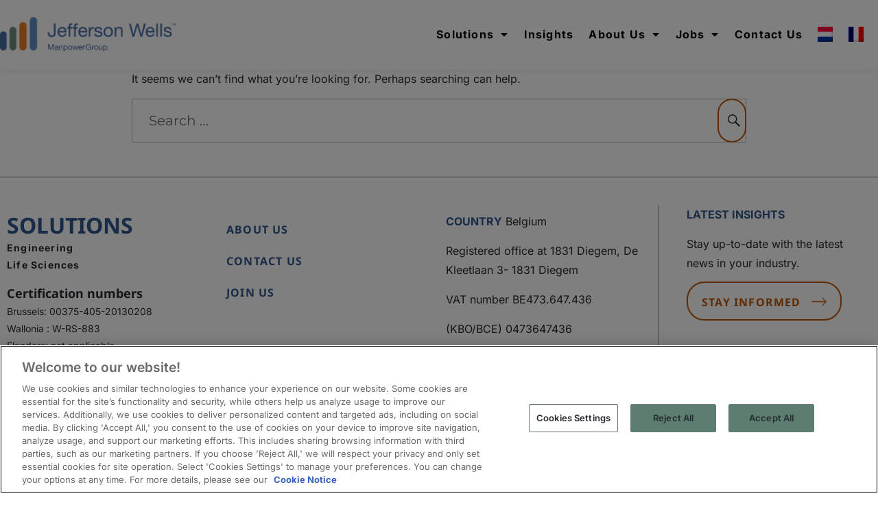

--- FILE ---
content_type: text/css
request_url: https://jeffersonwells.be/wp-content/themes/twentysixteen-child-MPBE/style.css?ver=20250415
body_size: 9559
content:
/*
 Theme Name:   Experis Belgium
 Description:  Experis Belgium
 Author:       ManpowerGroup Belgium
 Author URI:   http://manpowergroup.be
 Template:     twentysixteen
 Version:      2020
 License:      ManpowerGroup Belgium
 License URI:  http://legalconditions.manpowergroup.be
 Tags:         light, dark, two-columns, right-sidebar, responsive-layout, accessibility-ready
 Text Domain:  experis-be
*/


@font-face {
  font-family: 'Noto Sans', sans-serif;
  src: url("/wp-content/uploads/fonts/NotoSans-Regular.ttf") format("truetype");
  font-style: normal;
  font-weight: 400;
}

@font-face {
  font-family: 'Noto Sans', sans-serif;
  src: url("/wp-content/uploads/fonts/NotoSans-Bold.ttf") format("truetype");
  font-style: normal;
  font-weight: 700;
}

@font-face {
  font-family: Inter;
  src: url("/wp-content/uploads/fonts/Inter-Regular.ttf") format("truetype");
  font-style: normal;
  font-weight: 400;
}


html, body, button, input, select, textarea,
.elementor-widget-text-editor {
	font-family: Inter, arial, verdana, sans-serif !important;
    font-size: 16px;  
    color: #282A32 !important;
}

h1, h2, h3, h4, h5, h6 {
    font-family: 'Noto Sans';
}

h1 {
    font-size: 70px;
    line-height: 84px;
    font-weight: 700;
}

h2 {
    font-size: 33px;
    line-height: 46px;
    font-weight: 700;
}

h3 {
    font-size: 36px;
    line-height: 46px;
    font-weight: 500;
}

h4 {
    font-size: 32px;
    line-height: 40px;
    font-weight: 700;
}

h5, .entry-content h5 {
    font-size: 20px;
    line-height: 16px;
    font-weight: 400;
    letter-spacing: 1.25px;
    color: #5E6066;
    text-transform: uppercase;
    margin: 0 0 10px;
}

h6 {
    font-size: 18px;
    line-height: 28px;
    font-weight: 700;
}

ul {
    list-style-position: inside;
}

input[type="date"], input[type="time"], input[type="datetime-local"], input[type="week"], input[type="month"], input[type="text"], input[type="email"], input[type="url"], input[type="password"], input[type="search"], input[type="tel"], input[type="number"], textarea {
	display: block;
    width: 100% !important;
    height: 64px !important;
    line-height: 64px;
    border: 1px solid rgba(103,105,111,0.5) !important;
    border-radius: 2px;
    background-color: #fff !important;
    color: #282a32 !important;
    font-family: "Inter" !important;
    font-size: 20px !important;
    padding: 0 24px !important;
}

body {
	font-size: 100%;
}

body:not(.custom-background-image):before, body:not(.custom-background-image)::after {
	height: 0;
}

body.custom-background {
    background-color: white !important;
}

p {
    margin: 0 0 15px;
}

.site {
    margin: 0 !important;
    background-color: white !important;
}

.site-inner {
    margin: 0 auto;
    max-width: 1340px;
    position: relative;
}

.site-header{
    padding: 0;
}

.site-branding,.site-header-menu, .header-image {
    margin-top: 18px;
    margin-bottom: 18px;
}

.matador-job-listings-template-default.single div#primary,
.post-template-default.single div#primary{
   max-width: 885px;
    margin-left: 20%;
	background-color: white !important;    
}


.matador-job-listings-template-default{
	background-color: white !important;
}


header#masthead {
  background-color : white;
  border-bottom: 1px solid white;
  box-shadow: 0 2px 14px 0 rgba(0,0,0,0.06);
} 

.custom-logo {
    width: 168px;
}

button#menu-toggle {
    color: transparent !important;
}  

.menu-toggle {
    border: none !important;
}

.menu-toggle.toggled-on, .menu-toggle.toggled-on:hover, .menu-toggle.toggled-on:focus {
    background-color: transparent !important;
}

div.site-header-menu.toggled-on {
    background-color: #466ea5;
    margin-bottom: 0;
}

div.site-header-menu.toggled-on .elementor-nav-menu--main ul.elementor-nav-menu li.menu-item > a {
    color: white;
}

button#menu-toggle.menu-toggle::after {
    font: normal normal normal 32px/1 FontAwesome;
    content: '\f0c9';
    visibility: visible;
    position: absolute;
    color: #282A32;
    padding: 5px;
    top: 27%;
    right: 5%;
}

button#menu-toggle.toggled-on::after {
    font: normal normal normal 32px/1 FontAwesome;
    content: '\f00d'; /* '\f00d';*/ /* croix */
    visibility: visible;
    position: absolute;
    color: #282A32;
    padding: 5px;
    right: 5%;
    top: 5%;
}

a.bouton {
   padding: 0.85em 1em;
   background-color:white;
   color: #314057;
   border-radius:2px;
   font-weight: 700;
   text-transform: uppercase;
}

a.bouton:hover {
    color: white;
       background-color:#e77a08;
}

h1.entry-title {
     padding-bottom: 40px;
}

.entry-title {
    margin-bottom: 15px;
}

.entry-title a {
    color: #282a32 !important;
    font-size: 32px;
    text-transform: none;
    font-family: 'Noto Sans';
}

.entry-content h2, .elementor-text-editor h2 {
	margin: 20px 0;
}

.entry-content h4, .elementor-text-editor h4 {
	font-size: 1.0rem !important;
    text-transform: uppercase;
}

#services h4 {
    font-size: 1.0rem !important;
    text-transform: uppercase;
    padding-bottom: 10px;
}

.site-main {
    margin-bottom: 0;
}

.site-content {
    padding: 0;
    display: flex;
}

#main header, .wp-custom-logo .site-title {
	display: none;
}

body.single-post #main header {
	display: block;
}

.elementor-nav-menu--main .current-menu-item > a, .elementor-nav-menu--main .current-menu-ancestor > a {
    font-weight: bold;
    background-color: transparent;
	color: #c25700 !important;
}

.elementor-nav-menu--main ul.elementor-nav-menu li.menu-item > a {
    padding: 0.65625em 0.7em;
    color: black;
    font-weight: bold /*!important*/;
    text-transform: capitalize /*!important*/;
    font-family: 'Noto Sans' /*!important*/;
    font-size: 18px /*!important*/; 
    transition: 0.25s cubic-bezier(0.215, 0.61, 0.355, 1);
}

/* .elementor-nav-menu--main ul.elementor-nav-menu li.menu-item > a::after {
    display: block;
    position: inherit;
    content: "";
    background-color: #C25700 !important;
    top: 10px;
    left: 10%;
    transform: translateX(-50%);
    height: 2px;
    width: 0;
    transition: .25s ease-in-out;
} 


.elementor-nav-menu--main ul.elementor-nav-menu li.current_page_item > a::after {
    content: "";
    display: block;
    position: inherit;
    height: 2px !important; 
    background: #c25700;
    bottom: 12px;
    left: 50%;
    width: 100%;
}

.elementor-nav-menu--main ul.elementor-nav-menu li.menu-item:hover > a::after {
   width: 100%;   
}

.elementor-nav-menu--main .menu-item-has-children > a::after {
    content: none;
} */

.elementor-nav-menu--main ul.elementor-nav-menu li.menu-item > a:hover {
   color: #C25700 !important;
}

.elementor-nav-menu--main ul ul {   /* Submenu  */
    border: 1px solid #d1d1d1;
    background-color: #d1d1d1;
     /*left: -50%;*/
    top: 47px;
}

.elementor-nav-menu--main ul ul::after {  /* Petit triangle du sous-menu */
    border-top-color: white !important;
    border-bottom-color: white !important;
    border-color: #fff transparent;
    border-width: 0 8px 8px;
    right: 20%;
    top: -8px;
}

.elementor-nav-menu--main ul ul::before {  /* Petit triangle du sous-menu */
   display: none;
}

.elementor-nav-menu--main ul ul.sub-menu li.menu-item > a {
    padding: 0.65625em /*!important*/;
    font-weight: normal /*!important*/;
    font-size: 14px /*!important*/; 
    color: black /*!important*/;
}

.elementor-nav-menu--main ul ul.sub-menu li.menu-item > a::after {
    /*transform: translateX(-57%) !important;*/
}

.elementor-nav-menu--main .elementor-item {
    color: black !important;
}

#menu-item-4031 li a, #menu-item-4037 li a, #menu-item-4076 li a, #menu-item-4077 li a, #menu-item-4051 li a, #menu-item-4052 li a {
    text-align: right;
}

li.menu-item-7012281 > a, li.menu-item-7012282 > a, li.menu-item-7011482 > a,
li.menu-item-7012344 > a, li.menu-item-7012345 > a, li.menu-item-7011798 > a,
li.menu-item-7012349 > a, li.menu-item-7012350 > a, li.menu-item-7011993 > a {
    color: #30588F !important;
    font-weight: bold !important;
    font-size: 17px !important;
    padding-bottom: 0px !important;
}

div#lang_sel_list {
	display: none;
    position: fixed !important;
    left: 0;
    top: 39%;
}

#lang_sel_list.lang_sel_list_vertical ul a {
    padding: 10px 10px !important;
}

#lang_sel_list.lang_sel_list_vertical li {
    width: 50px !important;
}

#lang_sel_list.lang_sel_list_vertical {
    width: 50px !important;
}

.wpml-ls-legacy-list-vertical {
    border: none !important;
    border-radius: 0 7px 7px 0 !important;
}

li.icl-en, li.icl-en > a {
    border-radius: 0 7px 0 0;
}

.wpml-ls-current-language {
    border: 3px solid #e77a08;
}

.wpml-ls-menu-item .wpml-ls-flag {
    width: 22px;
    height: 22px;
    background-color: #E77C22;
}

li.icl-nl, li.icl-nl > a {
    border-radius: 0 0 7px 0;
}

.menu-item-language {
    display: none;
}

#lang_sel_list.lang_sel_list_vertical ul {
    border-top: none;
}

.content-area {
   /* float: right;*/
    margin-right: 0;
}

.entry-content a {
		box-shadow: none;
}

.post-thumbnail img {
    width: 708px;
}

.no-sidebar .entry-content {
    margin-right: 20px;
    margin-left: 20px;
}

.sidebar {
    float: left;
    margin-left: 0;
}

div.wrap-submit:before {
    position: absolute;
    content: "\f002";
    font: normal normal normal 14px/1 FontAwesome;
    right: 10%;
    top: 50%;
    font-size: 2EM;
    width: 10%;
    height: 55px;
    margin-right: 5px;
    z-index: 10;
    cursor: pointer;
}

a.lien-icone:hover {
    background: white;
    color: #6e8f82;
    border-color: #6e8f82;
}

footer {
  background-color: #282a32;
  color: #939498;
}

footer a {
	color: white;
}

footer li {
    list-style: none;
}

.site-footer {
		padding: 0;
}

.site-footer .site-inner {
    width: 100%;
}

footer#colophon {   /* Hide default footer */
   /* display: none;*/
}

.widget {
    border-top: none;
    margin-bottom: 1em;
    font-size: 12px;
    padding-top: 25px;
}

.widget li>a {
    display: inline;
}

aside > .widget {
    padding-top: 20px;
   /* border-top: 3px solid #466ea5;*/
   /* margin-top: 175px; */
}

.textwidget a {
    box-shadow: none;
}

.textwidget a img {
    padding-bottom: 20px;
}

.widget-area > :first-child {
    margin-top: 173px;
}

ul.headersoc {
    margin-top: 24px;
    float: right;
}

ul.headersoc li {
    display: inline-block;
}

ul.headersoc li img.social {
    width: 30px;
}

ul.footersoc li {
    display: inline-block;
    margin-left: 10px;
}

img.social {
    width: 35px;
}

div#subfooter, div.site-info {
		width: 100%;
    float: left;
}

#subfooter li.widget {
    float: left;
    max-width: 100%;
    width: 100%;
    margin-left: 10px;
    padding: 80px 0;
}

#subfooter .widget ul {
	  margin: 0;
}

footer h2.widgettitle {
   font-weight: 400;
   border-bottom: 3px solid #6e8f82;
   padding-bottom: 10px;
   font-size: 1.3em;
}

div.site-info {
	border-top: 1px solid #6e8f82;
  padding: 10px 0;
  text-align: center;
}  

i.icon-angle-right:before {
    content: "\f105";
}

input[type=submit]:before {
    position: absolute;
    content: "\f002";
    display: inline-block;
    font: normal normal normal 14px/1 FontAwesome;
    left: 0;
    right: 0;
    top: 0;
    font-size: 31px;
    bottom: 0;
    width: 32px;
    height: 32px;
    margin: auto;
}

#main .navigation.post-navigation {
    display: none !important;
}


/*--------------   PAGE JOB SEEKER --------------------------------------------*/

h2.entry-title a{
    margin: 0;
    padding: 0px;
    text-align: left;
    font-size: 18px;
    line-height: 21px;
    color: #e77a08;
}

body:not(.search-results) article:not(.type-page) .entry-content {
    float: left;
    width: 100%;
}

div.w4pl-inner .type-post, div.type-post, article .type-post {
    margin-bottom: 0;
    margin-top: 17px;
		border-top: 2px solid #6390c6;
		padding: 20px;
}

div.w4pl-inner .type-post:hover, div.type-post:hover {
  border-color: white;
  transition: all 0.3s ease-in-out;
}

a.w4pl_post_title {
  text-decoration: none;
  font-size: 18px;
  line-height: 21px;
  color: #e77a08;
}

div.w4pl-inner .type-post .read_more {
    text-transform: uppercase;
    border-radius: 7px;
    position: relative;
    display: inline-block;
    padding: 7px;
    color: #fff;
    font-size: 14px;
    text-align: center;
    text-decoration: none;
  	background: #e77a08;
    margin: 20px 0;
}

.more-link {
    white-space: nowrap;
    text-transform: uppercase;
    border-radius: 3px;
    position: relative;
    display: inline-block;
    padding: 7px;
    color: #fff;
    font-size: 14px;
    text-align: center;
    text-decoration: none;
    background: #e77a08;
}

a#apply_button {
    text-transform: uppercase;
    border-radius: 7px;
    position: relative;
    display: inline-block;
    padding: 7px 55px;
    color: #fff;
    font-size: 14px;
    text-align: center;
    text-decoration: none;
  	background: #e77a08;
    margin: 30px 34%;
}

#apply_form div {
    margin: 15px 0;
}

h3.cx_h3 {
    display: none;
}

.wpcf7-form label {
    font-weight: bold;
}

select.carerix_input {
    background: #f7f7f7;
		background-image: -webkit-linear-gradient(rgba(255, 255, 255, 0), rgba(255, 255, 255, 0));
		border: 1px solid #d1d1d1;
		border-radius: 2px;
		color: #686868;
		padding: 0.625em 0.4375em;
		width: 100%;
}

input[type=file] {
    color: white;
}

div.w4pl-inner .type-post .read_more:hover, a#apply_button:hover  {
	background: #65a9d8;
}

article:not(.type-page) .entry-footer {
    width: 100%;
}

.content-area form.searchandfilter {
    width: 70%;
    margin: 0 auto;
}

.content-area form.searchandfilter ul {
    width: 100%;
    padding: 0;
}

.content-area form.searchandfilter ul li {
    padding-right: 0 !important;
    width: 85%;
}

.content-area form.searchandfilter input[type=text] {
    height: 55px;
    font-size: 19px;
    border-radius: 0;
    border-top-right-radius: 0;
    border-bottom-right-radius: 0;
   /* box-shadow: inset 0px 2px 1px 0px rgba(0,0,0,0.25);*/
    padding: 10px 15px;
    width: 100%;
    float: left;
}

.content-area form.searchandfilter ul li:nth-child(2) {
    width: 15%;
}

.content-area form.searchandfilter input[type=submit] {
    width: 100%;
    float: right;
    position: relative;
    background: #e87a0b url(/wp-content/uploads/2016/10/loupeb.png) no-repeat center center;
    height: 55px;
    border-top-right-radius: 0;
    border-bottom-right-radius: 0;
    text-indent: -1000px;
}

.bh-txt { width: 85% !important;}

.bh-sbt { width: 15% !important;}

.job-infos {
	text-transform: capitalize;
  font-size: 0.8em;
  padding: 10px 0;
}

/* div >  a#apply_button {
    padding-top: 20px;
} */

input#apply_button[type="submit"] {
    margin-top: 30px !important;
}

input#apply_button[type="submit"]:hover {
    color: white !important;
}

#apply_form label {
    padding-top: 15px;
    width: auto;
}

.page-numbers {
    padding-right: 10px;
}

div#tellafriend_form div {
    margin-bottom: 20px;
}

li.menu-item.menu-item-language a {
   /* width: 4.5em; */
    width: auto;
}


/*----------------------- SIDEBAR  ---------------------------*/

h2.widget-title {
    /*display: none !important;*/
}

section.widget.widget_text, section.widget.widget_widget_crp {
    width: 100%;
    padding: 20px;
    height: auto;
    overflow: hidden;
    font-size: 12px;
    display: block;
    background: transparent;
    position: relative;
    z-index: 1;
    color: #282e42;
    border-bottom: 1px solid #ABABAB;
}

.single-matador-job-listings #secondary section.widget_text {
   /* padding-top: 40px;*/
}

section.widget.widget_widget_crp h2.widget-title {
    display: block !important;
}

.matador-related-job a {
    color: #007acc;
    font-weight: 700;
}

aside .widget.widget_nav_menu {
    padding-top: 0 !important;
}

#secondary .widget_nav_menu {
    width: 100%;
    height: 100%;
    overflow: hidden;
    font-size: 12px;
    display: block;
    background: #e8e9eb;
    border-radius: 7px;
    position: relative;
    z-index: 1;
    color: #282e42;
}

#nav_menu-9 h2.widget-title {
    padding: 15px 0 0 20px;
}

section#text-9.widget.widget_text h2::after, 
section#text-10.widget.widget_text h2::after, 
section#text-11.widget.widget_text h2::after{
    content: "\f0e0";
    display: inline-block;
    font: normal normal normal 14px/1 FontAwesome;
    font-size: inherit;
    position: absolute;
    right: 27px;
    top: 23px;
    color: #4286b2;
}

section#text-18, section#text-19, section#text-20, section#text-21, section#text-22 {
    padding: 20px;
}

.widget_nav_menu ul {
    list-style: none;
    margin-left: 0;
}

.menu li a {
    color: #282e42;
    width: 100%;
    padding: 10px 20px;
    display: block;
    border-color: transparent;
}

#colophon .menu li a {
    color: white;
}

a.repeat.contact-email {
    display: none;
}

#remember_me {
    display: none;
}

.menu li a:hover, .menu li.current-menu-item a{
    color: white;
    background-color: #3b84b7;
}

#colophon .menu li a:hover, #colophon .menu li.current-menu-item a{
    text-decoration: underline;
    background-color: transparent;
}

#lang_sel_list a.lang_sel_sel, #lang_sel_list a.lang_sel_sel:visited {
    background-color: #e8e9eb !important;
    border: 3px solid #e77a08 !important;
}

/*--------------------   Liens en doubles dans la sidebar menu des jobs    --------------  */
.menu-item-7396, .menu-item-7395, .menu-item-7394, .menu-item-7397, .menu-item-7398, .menu-item-7399 {
    display: none;
}

/*----------------------- PAGE JOB SEEKER SIDEBAR  ---------------------------*/

#text-2 .searchandfilter ul, #text-3 .searchandfilter ul, #text-4 .searchandfilter ul {
    width: 100%;
}

#text-2 .searchandfilter div > ul > li, #text-3 .searchandfilter div > ul > li, #text-4 .searchandfilter div > ul > li {
    padding: 25px 0;
    border-top: 2px solid #3e85b4;
}

#text-2 .searchandfilter ul li h4, #text-3 .searchandfilter ul li h4, #text-4 .searchandfilter ul li h4{
    font-size: 1.2em;
}

.searchandfilter input[type=submit]:hover {
		color: white;
}

#ofworklocation, #5800ebb58ee02 {
	padding: 5px;
}

.widget .widget-title {
    margin: 0 0 1.75em !important;
    font-size: 20px !important;
    font-family: 'Noto Sans';
    font-weight: 400;
    line-height: 16px;
}

/*----------------------- RESULTATS SEARCH  ---------------------------*/

body.no-sidebar:not(.search-results) article:not(.type-page) .entry-content {
    float: left;
    margin-right: 1%;
    margin-left: 1%;
    width: 98%;
}

.page-header {
    border-top: none;
    margin: 0 7.6923% 3.5em;
    padding-top: 0.75em;
}

.entry-footer {
    display: none;
}

.pagination:before, .pagination:after, .pagination .prev, .pagination .next {
    height: 44px;
    top: 4px;
    width: 44px;
}

.pagination .next:before {
    top: -4px;
}

/*
.optanon-alert-box-wrapper .optanon-button-more .optanon-alert-box-button-middle a:before {
    color: white !important;
}

.optanon-alert-box-wrapper .optanon-button-more .optanon-alert-box-button-middle a {
    color: white !important;
}

.optanon-alert-box-wrapper {
    background-color: #282e42 !important;
}
*/

/* -----------------  MATADOR JOBS   -----------------------  */

/* --- Job description page  --- */

/* --- sidebar --  */

.matador-search-form {
	display: flex;
    flex-direction: column;
    align-items: stretch;
}

.matador-search-form div {
    font-size: 1rem;
    padding: 15px 0;
    margin: 0;
   /* border-top: 1px dotted #3e85b4;*/
}

.matador-search-form div:nth-of-type(1) {
    border: none;
}

#searchSection .matador-search-form input#matador_s {
	height: 56px;
    line-height: 56px;
    font-size: 16px;
    width: 100%;
}

#searchSection .matador-search-form-field-group.matador-search-form-field-keyword {
    width: 63%;
}

#searchSection .matador-search-form {
    flex-direction: row !important;
    display: flex;
   /* align-items: baseline !important;*/
}

#searchSection .matador-button {
	margin: 0!important;
    border: 2px solid white !important;
    color: white !important;
    padding: 21px 33px;
}

#searchSection .matador-button:hover {
    background:white!important;
    color: #c25700 !important;
}

.matador-search-form select {
	position: relative;
    display: flex;
    width: 100%;
    border-radius: 2px;
    flex: 1;
    padding: 0 .5em;
    cursor: pointer;
    height: 64px;
    line-height: 56px;
    color: #282a32 !important;
    font-family: "Inter" !important;
    font-size: 20px !important;
}

/* Arrow */
.matador-search-form .select::after {
  content: '\25BC';
  position: absolute;
  top: 0;
  right: 0;
  padding: 0 1em;
  background: #34495e;
  cursor: pointer;
  pointer-events: none;
  transition: .25s all ease;
}

/* Transition */
.matador-search-form .select:hover::after {
  color: #f39c12;
}

.matador-job-listings {
    color: #212529;
    background: transparent;
    padding: 20px;
    border-radius: 7px; 
}

ul.matador-job-meta-default {
    margin-left: 0 !important;
    border-radius: 3px;
    background: transparent !important;
}

.matador-job-listings header.entry-header > h1, h1.entry-title {
	font-size: 51px;
    line-height: 60px;
    color: #466ea5;
    font-family: 'Noto Sans';
    padding-top: 50px;
    margin-bottom: 0px;
}

ul.matador-job-meta-default {
    border-bottom: 1px solid #ABABAB;
        margin-bottom: 40px;
}

ul.matador-job-meta {
    margin-left: 0;
}

li.matador-job-meta-field {
    display: inline-block;
    list-style-type: none;
    padding: 0 7px 0 0;
    margin: 0;
}

span.matador-job-meta-value {
    font-weight: 700;
}

.matador-job-listings .matador-job-meta-default .matador-job-field-employmentType {
    background: transparent;
}

.matador-job-listings .entry-content ul, .matador-job-listings .entry-content ol {
    margin-left: 15px;
}

.matador-job-navigation li a, #matador-search-submit, input#matador-submit {
	background: transparent !important;
    border: 2px solid #c25700;
    color: #c25700 !important;
    border-radius: 26px !important;
        padding: 10px 15px;
    font-family: 'Noto Sans';
}

.matador-job-navigation li a:hover, #matador-search-submit:hover, input#matador-submit:hover {
	background: #c25700 !important;
    border: 2px solid #c25700;
    color: white !important;
   /* border-radius: 26px !important;
    font-family: 'Noto Sans';*/
}

.matador-job-navigation {
    padding: 0 0 30px;
}

input.matador-submit {
    display: inline-block;
    font-size: 0.9rem;
    line-height: 1;
    padding: 0.9rem;
    border-radius: 5px;
    font-weight: 400;
    cursor: pointer;
    transition: all 0.3s linear 0s;
    color: #ffffff !important;
    background: #3e85b4 !important;
    border: solid 1px #3e85b4;
}

.single-matador-job-listings .matador-application {
    border-top: 1px solid #ccc !important;
}

.single-matador-job-listings .matador-application, .single-matador-job-listings .matador-form {
    margin-top: 2rem;
    padding-top: 2rem;
    border-bottom: 1px solid #eee;
    margin-bottom: 2rem;
    padding-bottom: 2rem;
}

.matador-application .matador-field-group, .matador-form .matador-field-group {
    padding-top: .5rem;
    padding-bottom: 1rem;
}

.matador-application .matador-field-type-file .for-file, .matador-form .matador-field-type-file .for-file {
    max-width: 100%;
    font-size: 16px;
    text-overflow: ellipsis;
    white-space: nowrap;
    cursor: pointer;
    display: inline-block;
    overflow: hidden;
    padding: 10px 20px;
    color: #666;
    border: 1px solid #bbb;
    border-radius: 3px;
    width: 100%;
}

.matador-application .matador-field-privacy_policy_opt_in, .matador-form .matador-field-privacy_policy_opt_in {
    margin: .5rem 0 1rem;
    padding: 1rem 0;
    border-top: 1px solid #ccc;
    border-bottom: 1px solid #ccc;
}

.matador-application .matador-field-group, .matador-form .matador-field-group {
    padding-top: .5rem;
    padding-bottom: 1rem;
}

.matador-application .error, .matador-form .error {
    font-weight: normal;
    margin-top: .5rem;
    font-style: italic;
    color: #ca4d2d;
}

.matador-application .matador-required .matador-label label:after, .matador-form .matador-required .matador-label label:after {
    content: "*";
    color: #ca4d2d;
    position: relative;
    font-size: 1.25rem;
}

.matador-job-confirmation {
    border: 2px solid #E77A08;
    padding: 20px;
    border-radius: 3px;
}

.matador-job-navigation ul, .matador-application ul, .matador-application ol, .matador-form ul, .matador-form ol {
    margin: 0;
    padding: 0;
    list-style-type: none;
}

ul.matador-job-meta.matador-job-meta-job-7013379, 
.matador-field-description {  /*  Hide JOB ID 1 after submitting spontaneous application  */
    display: none;
}

h5.matador-field-label {
	font-size: 1rem !important;
}


.matador-job-listings header.entry-header {
    display: block !important;  /* Afficher le titre des jobs */
    margin: 0;
}

.matador-job-listing footer {
    background-color: white !important;
}

article.matador-job.matador-job-listing {
    border-bottom: 1px solid #ABABAB;
    margin-bottom: 2rem;
}

label[for=disability], label[for=ethnicity], label[for=veteran]{
	font-weight: 400 !important;
    font-size: 0.9rem;
}

#main header.page-header {
    display: none;
}

li.matador-job-field-bullhorn_job_id .matador-job-meta-label {
    display: none;
}

li.matador-job-field-bullhorn_job_id span.matador-job-meta-value::before {
    content: "Job ID ";
    font-weight: 400;
}

.matador-job-meta-default .matador-job-field-bullhorn_job_id {
    float: none;
}

.relpost-block-single-image {
    display: none;
}

a.relpost-block-single>div {
    width: auto !important;
    height: auto !important;
}

#text-5 h2.widget-title, #text-6 h2.widget-title, #text-7 h2.widget-title {
    display: block !important;
}

.relpost-block-single-text {
    color: #5E6066 !important;
    font-weight: 400 !important;
    font-size: 16px !important;
    text-align: left;
    text-decoration: underline !important;
    text-transform: capitalize !important;
}

.relpost-block-single-text::before {
    content: "\A";
    width: 5px;
    height: 5px;
    background: #e77a08;
    margin: 0 10px 1px 0;
    display: inline-block;
}

a.relpost-block-single {
    background: transparent !important;
}

input#privacy_policy_opt_in-1 {
    margin-top: -2px;
}

/* --------------------- ELEMENTOR NEW EXPERIS -------------------  */

#Section5-noir img {
     box-shadow: 0 4px 8px 0 rgba(0, 0, 0, 0.2), 0 6px 20px 0 rgba(0, 0, 0, 0.19);
}
    
#footer-callout .elementor-column-gap-default>.elementor-row>.elementor-column>.elementor-element-populated {
    padding: 0;
}

#callout-footer-backgrd {
    position: absolute;
    top: 0;
    left: -20vw;
    bottom: 0;
    width: 74vw;
    background-color: #282a32;
    transform-origin: bottom left;
    transform: skew(45deg, 0deg);
    border-right: 50px solid #5e6066;
}

#callout-footer-backgrd-logo {
    position: absolute;
    top: 0;
    left: -274px;
    right: 0;
    bottom: 0;
    background-image: url(/wp-content/uploads/2020/09/icon-logo-footer.png);
    background-repeat: no-repeat;
    background-position: left center;
    background-size: contain;
    z-index: 1;
    width: 100%;
}

.featurette-section .featurette-imgs {
    position: relative;
    margin-right: 40px;
}

.featurette-section .featurette-imgs .blurred {
    position: absolute;
    top: -20px;
    right: -20px;
    width: 100%;
    height: 100%;
    z-index: 1;
    overflow: hidden;
}

.featurette-section .featurette-imgs .blurred img {
    filter: blur(8px);
}

.featurette-section .featurette-imgs img {
    position: relative;
    display: block;
    width: 100%;
    z-index: 2;
}

.featurette-section .featurette-imgs img {
    position: relative;
    display: block;
    width: 375px;
    z-index: 2;
}
    
#Section-Get-in-Touch::before {
    content: "";
    top: 0;
    left: calc(65% - 50px);
    bottom: 0;
    width: 50px;
    background: rgba(255, 255, 255, 0.5);
    position: absolute;
    display: block;
    transform: skew(45deg, 0deg);
}

#Section-Get-in-Touch::after {
    content: "";
    top: 0;
    bottom: 0;
   /* right: -500px;*/
    left: 65%;
    position: absolute;
    height: 100%;
    background: #efefef;
    display: block;
    transform: skew(45deg, 0deg);
}

.btn-contact::before {
    content: "";
    display: block;
    position: absolute;
    right: 100%;
    left: -250%;
    height: 2px;
    background: #c35700;
    position: absolute;
    top: 50%;
    transform: translateY(-50%);
}

.btn-contact {
    width: auto !important;
    margin-left: auto;
}

.btn-contact::after {
    content: "";
    display: block;
    position: absolute;
    width: 100px;
    height: 5px;
    left: -250%;
    border-radius: 5px;
    background: #c35700;
    position: absolute;
    top: 50%;
    transform: translateY(-50%);
}

.primary-button {
    display: inline-block;
    align-items: center;
    text-align: center;
    letter-spacing: 1.2px;
    border: 2px solid #C25700;
    background-color: transparent;
    color: #C25700;
    font-family: 'Noto Sans';
    font-size: 16px;
    font-weight: 700;
    letter-spacing: 1.2px;
    border-radius: 26px;
    line-height: 1.2;
    padding: 19px 20px 15px;
    text-transform: uppercase;
    transition: 0.25s cubic-bezier(0.215, 0.61, 0.355, 1);
}

.primary-button.blanc {
    border-color: white;
    color: white;
}

.card--wipe {
    position: relative;
    overflow: hidden;
    cursor: pointer;
}

.card {
    display: block;
    box-shadow: 3px 8px 16px 0 rgba(0,0,0,0.06);
    background-color: #fff;
    margin: 0 13px;
}

div.arrow-icon, .button-text .arrow-icon {
    width: 22px;
    height: 13px;
    background-size: 22px 13px;
    margin-left: 10px; 
    top: 0;
    transition: 0.25s cubic-bezier(0.215, 0.61, 0.355, 1);
    position: relative;
    display: inline-block;
    background-repeat: no-repeat;
    background-image: url(/wp-content/uploads/2020/08/orange-arrow.png);
}

div.arrow-icon.blanc {
    background-image: url(/wp-content/uploads/2020/09/white-arrow.png);
    top: 0;
}

div.arrow-icon.blue {
    background-image: url(/wp-content/uploads/2020/09/blue-arrow.png);
}

div.arrow-icon.blue:hover {
    background-image: url(/wp-content/uploads/2020/09/white-arrow.png);
}

.skewed-container > div {
    padding: 0 !important;
}

.skewed-rectangle {
    position: absolute !important;
    top: 0;
    left: 0;
    height: 100%;
    width: 85% !important;
    background-color: #5c7d70;
    transform-origin: bottom left;
    transform: skew(45deg, 0deg);   
}

a, .button-text, .cta-text {
    color: #C25700;
    text-transform: uppercase;
    font-size: 16px;
    font-weight: 700;
    letter-spacing: 1.2px;
    transition: 0.25s cubic-bezier(0.215, 0.61, 0.355, 1);
    text-decoration: none !important;
    display: inline-flex;
}

.fa-search:before {
    content: "\f002";
}

.fa-user:before {
    content: "\f007";
}

.elementor-nav-menu--main ul ul li {
    background-color: white !important; 
}

.title {
    font-family: 'Noto Sans';
    font-size: 70px;
    line-height: 84px;
    font-weight: 700;
}

.banner .title {
    font-size: 50px;
    line-height:1.2;
    color: #466ea5;
}

.sub-title {
    font-family: 'Noto Sans';
    font-size: 20px;
    line-height: 16px;
    font-weight: 400;
    letter-spacing: 1.25px;
    text-transform: uppercase;
    color: rgba(255,255,255,0.6);
    margin-bottom: 30px;
 }
 
 .number {
    font-size: 158px;
    font-family: 'Noto Sans';
    color: #fff;
    letter-spacing: -15px;
    line-height: 1.2;
}

.matador-pagination .prev.page-numbers, .matador-pagination .next.page-numbers {
    background-color: white !important;
    color: inherit;
    padding: 12px;
}
 
div.Home-section1-Text-gauche, div.Home-section1-Text-droite {
    /*z-index: 10;*/
}

section.rectangleTrans {
    position: absolute !important;
    left: -300%; 
	top: 0;
    transform: skewX(45deg);
	transition: opacity 0.85s cubic-bezier(0.755, 0.05, 0.855, 0.06) !important;
}

section.rectangleTrans {
 animation-name:rectangleIn;
 animation-duration:1.2s;
 animation-fill-mode:forwards;
 animation-delay:.4s;
 animation-timing-function:cubic-bezier(0.455, 0.03, 0.515, 0.955);
}

div.rectangleBleu {
    width: 90% !important;
}

@keyframes rectangleIn{
 from {left:-150%; } to {left:-45%;}
}  

.elementor-widget-premium-vscroll .premium-vscroll-dots {
    background-color: transparent !important;
}

.premium-vscroll-dots li.active .premium-vscroll-nav-link span {
    background-color: #E77C22 !important;
}

/*.elementor-6971106 .elementor-element.elementor-element-d9d6b02*/ .premium-vscroll-dots .premium-vscroll-nav-link span {
    box-shadow: 0px 0px 2px 1px rgba(0,0,0,0.25);
}

.card.connector .card-body {
    flex: 1;
    padding-left: 60px;
    padding-right: 60px;
}

.card .card-body {
    position: relative;
    padding: 24px;
}

.card-scroll .slick-slider .slick-list .slick-slide>div .card {
    height: 100%;
}

.card.connector {
    box-shadow: 5px 8px 16px 0 rgba(97,97,97,0.1);
    align-items: center;
    display: flex;
}

.card {
    display: block;
    box-shadow: 3px 8px 16px 0 rgba(0,0,0,0.06);
    background-color: #fff;
    margin: 0 13px;
}

.connector-button {
    display: flex;
    align-items: center;
    text-align: center;
}

.connector-button.blue .fat-line {
    background-color: #466ea5;
}

.connector-button .fat-line {
    width: 100px;
    height: 7px;
    background-color: #C25700;
    border-radius: 3px;
}

.connector-button .line {
    flex: 1;
    height: 2px;
}

.connector-button.blue .line .inner-line {
    height: 2px;
    background-color: #466ea5;
}

.connector-button .line .inner-line {
    height: 2px;
    background-color: #C25700;
    width: 100%;
}

.connector-button.blue .primary-button {
    margin-top: 0;
}

.primary-button.blue {
    background-color: transparent;
    color: #466ea5;
    border-color: #466ea5;
}

.primary-button.blue:hover {
    background-color: #466ea5;
    color: white !important;
}

a.blue, .button-text.blue {
    color: #466ea5 !important;
}

article.elementor-post.elementor-grid-item, .am_single_grid {
    border-top: 4px solid #466ea5;
}

h2.am__title {
    font-size: 18px;
}

a.am__readmore {
    font-size: 14px;
    padding-top: 15px;
}

a.elementor-post__read-more {
    color: #C25700 !important;
}

li#menu-item-6971299 {  /* Menu Search Jobs  */
    width: 250px;
}

li#menu-item-6971299 .matador-search-form {
    flex-direction: column !important;
    padding-top: 20px !important;
    width: 230px !important;
    align-items: baseline !important;
}


li#menu-item-6971299  input.menu-matador-input {
    background: white;
    border-radius: 0 !important;
    border: 1px solid #7a7a7a !important;
    width: 100% !important;
    height: 64px !important;
}

li#menu-item-6971299  input.menu-matador-input::placeholder {
    font-weight: 400;
    font-size: inherit;
}

li#menu-item-6971299  button.menu-search-submit {
    color: #C25700 !important;
    margin-top: 10px;
    border-radius: 25px !important;
    border: 2px solid #C25700 !important;
}

li#menu-item-6971299  button.menu-search-submit:hover {
    color: white !important;
}

li#menu-item-6971299 > a::after, li#menu-item-6971451 > a::after, li#menu-item-6971452 > a::after, li#menu-item-6971453 > a::after {
	height: 0 !important;
}

li#menu-item-6971451 > a, li#menu-item-6971452 > a, li#menu-item-6971453 > a {
    color: #466ea5;
    font-weight: bold !important;
    font-size: 17px !important;
    padding-bottom: 0px !important;
}


.elementor-kit-6970166 button,  .elementor-kit-6970166 button:focus {
    border-color: transparent /*!important*/;
    color: white /*!important*/;
    background-color: transparent /*!important*/;
}

/*  Accordion    */

a.elementor-accordion-title {
    color: inherit !important;
}

.elementor-accordion .elementor-tab-title .elementor-accordion-icon.elementor-accordion-icon-left {
    color: inherit !important;
}

/* ---------------------- JW -----------------------------*/

.elementor-7011300 .elementor-element.elementor-element-686c9da2 {  /* header */
    margin-bottom: 0 !important;
    border-bottom: 1px solid white;
    box-shadow: 0 2px 14px 0 rgba(0,0,0,0.06);
}

.elementor-7011300 .elementor-element.elementor-element-686c9da2 > .elementor-container {
    min-height: 100px !important;
}

.diamond {
    width: 180px;
    height: 180px;
    margin: 40px auto;
    transform: rotate(-45deg);
    overflow: hidden;
    border-radius: 8px;
    box-shadow: 3px 8px 16px 0 rgba(0,0,0,0.09);
}

.frame {
    width: 270px;
    height: 270px;
    margin: 0;
    transform: rotate(45deg);
}

.frame > img {
     margin-left: -70px;
}

.frame-inno {
    width: 565px;
    height: 565px;
    transform: rotate(45deg);
    margin-top: -118px;
    margin-left: -76px;
}

.diamond-inno {
    width: 390px;
    height: 390px;
    margin: 0px auto;
    transform: rotate(-45deg);
    overflow: hidden;
    border-radius: 8px;
    box-shadow: 3px 8px 16px 0 rgba(0,0,0,0.09);
}


footer>div.elementor-container {
    border-top: 1px solid #8d8f93;
    padding-top: 40px;
}

#subscribe {
    background-color: #6390C6 !important;
    border-radius: 26px !important;
    color: white !important;
    border-color: #6390C6 !important;
}

#col-subscribe label.elementor-field-label {
    color: white !important;
    font-size: 1.78rem;
}

.elementor-menu-toggle {
    background-color: transparent !important;
    font-size: 32px !important;
    color: inherit !important;
}  

.elementor-nav-menu--dropdown {
    background-color: #5c7d70 !important;
}

.elementor-nav-menu--dropdown .current_page_item > a {
   /* color: inherit !important; */
}

.elementor-nav-menu .elementor-item {
    font-family: inherit !important;
    font-weight: 700 !important;
 }
 
 
 .elementor-nav-menu--dropdown a {
    color: white;
 }
 
 .elementor-nav-menu--dropdown a.elementor-item-active,
 .elementor-item.has-submenu.highlighted,
 .elementor-nav-menu--dropdown .elementor-item:focus {
    color: #011640 !important;
 }

.elementor-nav-menu a {
	justify-content: start !important;
}

/*.elementor-7011300*/ .elementor-nav-menu--dropdown a.highlighted {
    background-color: #FFF7F1;
   /* color: inherit !important; */
}

/*.elementor-7011300*/ .elementor-nav-menu--dropdown li:not(:last-child) {
    border-color: rgba(255, 255, 255, 0.5) !important;
}

#testimonials img {
    border-bottom: 4px solid #c25700;
}

.newsCatSelect {
    width: 30% !important;
    right: 0;
}

.newsCatSelect .dd__selectControl {
    position: relative;
    background-color: #6390c6;
    color: #fff;
    border-radius: 6px 6px 0 0 !important;
}

.newsCatSelect .dd__selectControl .dd__placeholder {
    color: #fff;
}

/* ----------------------ONETRUST -----------------------------------*/

.optanon-alert-box-wrapper .optanon-button-more .optanon-alert-box-button-middle button,
.optanon-alert-box-wrapper .optanon-alert-box-button-middle button {
    border-color: transparent !important;
}

#ot-sdk-cookie-policy-v2.ot-sdk-cookie-policy p, #cookie-policy-description {
    color: #282A32 !important;
    line-height: 1.75 !important;
}

/*-----------------------MEDIA QUERIES  ---------------------------*/

@media only screen and (min-width: 1700px){ 
    .matador-job-listings-template-default.single div#primary,
    .post-template-default.single div#primary {
      
        margin-left: 19% !important;
    }
}    

@media only screen and (min-width: 1026px){ 
    .matador-job-listings-template-default.single div#primary,
    .post-template-default.single div#primary {

        margin-left: 11%;
    }
}    

@media only screen and (max-width: 1025px){ /*ipad Pro 12.9" */
    #masthead .site-branding {
        margin-left: 30px;
    }

	#masthead .site-header-menu {
        padding-right: 30px;
    }
    
    img.custom-logo {
        width: 100px;
    }
    
    .Home-section1-Text-droite {
        display: none;
    }
    
    .Home-section1-Text-gauche {
        width: 75% !important;
        padding-bottom: 160px;
        padding-left: 0;
        padding-top: 40px;
    }
    
    #banner-home>.elementor-container>.elementor-row {
	    flex-flow: row-reverse;
	}
    
    section.rectangleTrans {
        width: 130% !important;
    }
    
    @keyframes rectangleIn{
     from {left:-150%; } to {left:-70%;}
    } 
    
    .elementor-6971265 .elementor-element.elementor-element-3dae665 > .elementor-container {
        align-items: flex-start;
    }
    
    .premium-vscroll-dots.middle {
    	top: 36%;
    }
    
    section#news {
    	padding: 0 40px;
    }
    
 /*   ----  JW   -----  */
 
    .frame-inno {
        width: 390px;
        height: 390px;
        margin-top: 0;
        margin-left: 0;
    }

    .diamond-inno {
        width: 270px;
        height: 270px;
     }
    
     .frame-inno > img {
        margin-left: -84px !important;
    }
    
    .elementor-7011300 .elementor-element.elementor-element-3097e67c,
    .elementor-element.elementor-element-67b6b873 {
          width: 50% !important;
    }
    
    #banner-home {
       background-position: top right !important;
    }
    
    .elementor-6970779 .elementor-element.elementor-element-512f631,
    .elementor-6970936 .elementor-element.elementor-element-3f9c3cd,
    .elementor-6970779 .elementor-element.elementor-element-512f631,
    .elementor-7011456 .elementor-element.elementor-element-5ed74cc {
        z-index: 1 !important;
    }
    
    ul.sub-menu {
        z-index: 10;
    }
    
    .matador-job-listings-template-default.single div#primary,
    .post-template-default.single div#primary {

        margin-left: 2%;
    }

}

@media only screen and (max-width: 836px){ /*ipad Pro 10.5" */
     
    .matador-job-listings header.entry-header > h1, h1.entry-title {
        font-size: 36px;
        line-height: 36px;
    }
     
     #home-about-us .elementor-row {
            flex-direction: column;
        }
        
	#home-about-us .elementor-column.elementor-col-50 {
        width: 100% !important;
        text-align: center;
        padding: 0 40px;
    }
    
    #secondary section, #colophon nav.elementor-nav-menu--main, .premium-vscroll-dots.left.middle.lines {
    	display: none;
    }
     
     .site-header-menu.toggled-on li#menu-item-6971451 > a, .site-header-menu.toggled-on li#menu-item-6971452 > a, .site-header-menu.toggled-on li#menu-item-6971453 > a {
        color: #799BC3;
    }

        .site-header-menu.toggled-on  .elementor-nav-menu--main ul ul li, .site-header-menu.toggled-on  .elementor-nav-menu--main ul ul li{
        background-color: #466ea5 !important;
    }

    .site-header-menu.toggled-on .site-header-menu {
        margin-bottom: 0;
    }

    .site-header-menu.toggled-on  li#menu-item-6971299 button.menu-search-submit 	{
        color: white !important;
        border: 2px solid white !important;
    }
    
    .site-footer {
        padding: 0 30px;
    }
    

    .matador-job-listings-template-default.single div#primary, 
    .post-template-default.single div#primary {
        width: 95vw;
        margin-left: auto;
        margin-right: auto;
    }
    
     .matador-job-listings-template-default.single div#primary .entry-content {
        margin: 0;
    }

}

@media only screen and (max-width: 767px){
    #banner-home>.elementor-container>.elementor-row {
	    flex-flow: row;
	}
    
	.Home-section1-Text-gauche {
        padding-bottom: 110px;
        width: 64% !important;
    }
    
    .Home-section1-Text-gauche h5 {
        line-height: 1.5em;
    }

    .primary-button {
        font-size: 12px;
        padding: 10px;
    }

.elementor-column-gap-default>.elementor-row>.elementor-column>.elementor-element-populated {
    padding-left: 0;
}
    
    section#footer-callout {
        background-color: #282a32 !important;
        padding: 0 20px;
    }

    #callout-footer-backgrd {
        width: 100vw;
         transform: skew(0deg, 0deg);
        border-right: 0;
    }
    
    #footer-callout section:nth-child(3) .elementor-row {
        flex-direction: column;
    }
    
    #footer-callout section:nth-child(3) .elementor-row .elementor-column.elementor-col-50 {
        width: 100%;
    }
    
    #footer-callout .connector-button .fat-line, .connector-button .line {
    	display: none;
    }

    .elementor-7011300 .elementor-element.elementor-element-3097e67c,
    .elementor-7011300 .elementor-element.elementor-element-67b6b873 {
          width: 50% !important;
    }
    
    section#solutions-banner{
        background-position: 0;
    }
    
    section#solutions-banner .skewed-rectangle {
        top: 70%;
        height: 30%;
        width: 100% !important;
        transform: none;
    }
    
    section#banner-solutions-text {
        padding: 77px 0px 90px 0px;
        top: 36%;
    }
    
	section#responsibility-banner .skewed-rectangle {
        top: 55%;
        height: 45%;
        width: 100% !important;
        transform: none;
    }
    
    section#responsibility-banner {
        background-position: top right;
        background-size: cover;
    }
    
    div#banner-responsibility-text {
        top: 65%;
        padding: 10px;
    }
    
    section#banner-working-w-JW {
        background-size: cover;
    }
    
    section#banner-working-w-JW .skewed-rectangle {
        top: 44%;
        height: 56%;
        width: 100% !important;
        transform: none;
    }
    
    
    section#banner-working-w-JW-text {
        top: 20%;
    }
}

@media only screen and (max-width: 641px){
    a.elementor-accordion-title {
    	font-size: 14px;
    }
    .elementor-widget-text-editor, .elementor-tab-content{
        font-size: 12px;
    }
    
    h1{
    	font-size: 32px !important;
        line-height: 28px;
		font-weight: 400;
    }
     
     h2{
    	font-size: 20px;
     	line-height: 26px;       
    }
    
    h3{
    	font-size: 20px;
    }
    
    #searchSection .matador-search-form {
        flex-direction: column !important;
    }
    
    #searchSection {
        padding: 0;
    }
    
    
    .innovation-as-driver{
        padding-top: 40px;
    }
    
     #banner-home {
       background-position: 62% !important;
    }
    
    .elementor-7011300 .elementor-element.elementor-element-3097e67c,
    .elementor-7011300 .elementor-element.elementor-element-67b6b873 {
          width: 50% !important;
    }
    
	section#solutions-banner {
    	background-position: top right;
        background-size: cover;
	}
    
    section#banner-solutions-text {
        top: 43%;
        text-align: center;
    }
    
        section#banner-working-w-JW .skewed-rectangle {
        top: 55%;
        height: 45%;
        width: 100% !important;
        transform: none;
    }
        
    section#banner-working-w-JW-text {
        top: 32%;
    }
    
    section#banner-working-w-JW-text .HomeText {
    padding: 10px;
}
 .elementor-nav-menu--dropdown a {
    color: white !important;
 }
}

@media only screen and (max-width: 481px){
   
    p{
        margin: 0;
    }
    
    .Home-section1-Text-gauche{
        padding-bottom: 0;
    }
    
    .number{
        font-size: 80px;
        letter-spacing: -13px;
    }
    
    .title{
        font-size: 32px !important;
        padding: 0 !important;
    }
    
    .connector-button.blue .fat-line, .connector-button .line {
    display: none;
    }

    .connector-button.blue {
        padding-top: 20px;
    }
    
    section#about-us {
        background-size: contain;
    }
    
     section#about-us .about-us-text {
        top: 26%;
        padding: 0px 0px 76px 0px;
    }
    
}

@media only screen and (max-width: 415px){
    .frame-inno {
        width: 270px;
        height: 270px;
    }

    .diamond-inno {
        width: 186px;
        height: 186px;
     }
    
     .frame-inno > img {
        margin-left: -54px !important;
    }
}

@media only screen and (max-width: 361px){

}

@media only screen and (max-width: 241px){

}

--- FILE ---
content_type: text/css
request_url: https://jeffersonwells.be/wp-content/uploads/elementor/css/post-6970166.css?ver=1768672218
body_size: 317
content:
.elementor-kit-6970166{--e-global-color-primary:#466EA5;--e-global-color-secondary:#54595F;--e-global-color-text:#7A7A7A;--e-global-color-accent:#E77C22;--e-global-color-54350d68:#6EC1E4;--e-global-color-6931160:#4054B2;--e-global-color-c0239a7:#23A455;--e-global-color-2dbfa972:#000;--e-global-color-3cecddd1:#FFF;--e-global-typography-primary-font-family:"Noto Sans";--e-global-typography-primary-font-weight:600;--e-global-typography-secondary-font-family:"Noto Sans";--e-global-typography-secondary-font-weight:400;--e-global-typography-text-font-family:"Inter";--e-global-typography-text-font-weight:400;--e-global-typography-accent-font-family:"Inter";--e-global-typography-accent-font-weight:500;}.elementor-kit-6970166 button:hover,.elementor-kit-6970166 button:focus,.elementor-kit-6970166 input[type="button"]:hover,.elementor-kit-6970166 input[type="button"]:focus,.elementor-kit-6970166 input[type="submit"]:hover,.elementor-kit-6970166 input[type="submit"]:focus,.elementor-kit-6970166 .elementor-button:hover,.elementor-kit-6970166 .elementor-button:focus{background-color:#C25700;color:#FFFFFF;border-style:solid;border-width:2px 2px 2px 2px;border-color:#C25700;border-radius:26px 26px 26px 26px;}.elementor-kit-6970166 e-page-transition{background-color:#FFBC7D;}.elementor-kit-6970166 button,.elementor-kit-6970166 input[type="button"],.elementor-kit-6970166 input[type="submit"],.elementor-kit-6970166 .elementor-button{color:#C25700;border-style:solid;border-width:2px 2px 2px 2px;border-color:#C25700;border-radius:26px 26px 26px 26px;}.elementor-section.elementor-section-boxed > .elementor-container{max-width:1340px;}.e-con{--container-max-width:1340px;}.elementor-widget:not(:last-child){margin-block-end:20px;}.elementor-element{--widgets-spacing:20px 20px;--widgets-spacing-row:20px;--widgets-spacing-column:20px;}{}h1.entry-title{display:var(--page-title-display);}@media(max-width:1024px){.elementor-section.elementor-section-boxed > .elementor-container{max-width:1024px;}.e-con{--container-max-width:1024px;}}@media(max-width:767px){.elementor-section.elementor-section-boxed > .elementor-container{max-width:767px;}.e-con{--container-max-width:767px;}}

--- FILE ---
content_type: text/css
request_url: https://jeffersonwells.be/wp-content/uploads/elementor/css/post-7011300.css?ver=1768672218
body_size: 759
content:
.elementor-7011300 .elementor-element.elementor-element-686c9da2:not(.elementor-motion-effects-element-type-background), .elementor-7011300 .elementor-element.elementor-element-686c9da2 > .elementor-motion-effects-container > .elementor-motion-effects-layer{background-color:#FFFFFF;}.elementor-7011300 .elementor-element.elementor-element-686c9da2 > .elementor-container{max-width:1340px;min-height:96px;}.elementor-7011300 .elementor-element.elementor-element-686c9da2{transition:background 0.3s, border 0.3s, border-radius 0.3s, box-shadow 0.3s;margin-top:0px;margin-bottom:-110px;z-index:10;}.elementor-7011300 .elementor-element.elementor-element-686c9da2 > .elementor-background-overlay{transition:background 0.3s, border-radius 0.3s, opacity 0.3s;}.elementor-bc-flex-widget .elementor-7011300 .elementor-element.elementor-element-3097e67c.elementor-column .elementor-widget-wrap{align-items:center;}.elementor-7011300 .elementor-element.elementor-element-3097e67c.elementor-column.elementor-element[data-element_type="column"] > .elementor-widget-wrap.elementor-element-populated{align-content:center;align-items:center;}.elementor-7011300 .elementor-element.elementor-element-3097e67c > .elementor-element-populated{padding:0px 0px 0px 0px;}.elementor-7011300 .elementor-element.elementor-element-32715d58{text-align:start;}.elementor-bc-flex-widget .elementor-7011300 .elementor-element.elementor-element-67b6b873.elementor-column .elementor-widget-wrap{align-items:center;}.elementor-7011300 .elementor-element.elementor-element-67b6b873.elementor-column.elementor-element[data-element_type="column"] > .elementor-widget-wrap.elementor-element-populated{align-content:center;align-items:center;}.elementor-7011300 .elementor-element.elementor-element-79624d5a .elementor-menu-toggle{margin-left:auto;background-color:#FFF7F1;border-width:0px;border-radius:0px;}.elementor-7011300 .elementor-element.elementor-element-79624d5a .elementor-nav-menu .elementor-item{font-family:"Montserrat", Inter;font-size:16px;font-weight:300;text-transform:capitalize;}.elementor-7011300 .elementor-element.elementor-element-79624d5a .elementor-nav-menu--main .elementor-item{color:#A1A1A1;fill:#A1A1A1;}.elementor-7011300 .elementor-element.elementor-element-79624d5a .elementor-nav-menu--main .elementor-item:hover,
					.elementor-7011300 .elementor-element.elementor-element-79624d5a .elementor-nav-menu--main .elementor-item.elementor-item-active,
					.elementor-7011300 .elementor-element.elementor-element-79624d5a .elementor-nav-menu--main .elementor-item.highlighted,
					.elementor-7011300 .elementor-element.elementor-element-79624d5a .elementor-nav-menu--main .elementor-item:focus{color:#011640;fill:#011640;}.elementor-7011300 .elementor-element.elementor-element-79624d5a .elementor-nav-menu--main .elementor-item.elementor-item-active{color:#011640;}.elementor-7011300 .elementor-element.elementor-element-79624d5a .elementor-nav-menu--dropdown a, .elementor-7011300 .elementor-element.elementor-element-79624d5a .elementor-menu-toggle{color:#848484;fill:#848484;}.elementor-7011300 .elementor-element.elementor-element-79624d5a .elementor-nav-menu--dropdown{background-color:#FFF7F1;}.elementor-7011300 .elementor-element.elementor-element-79624d5a .elementor-nav-menu--dropdown a:hover,
					.elementor-7011300 .elementor-element.elementor-element-79624d5a .elementor-nav-menu--dropdown a:focus,
					.elementor-7011300 .elementor-element.elementor-element-79624d5a .elementor-nav-menu--dropdown a.elementor-item-active,
					.elementor-7011300 .elementor-element.elementor-element-79624d5a .elementor-nav-menu--dropdown a.highlighted,
					.elementor-7011300 .elementor-element.elementor-element-79624d5a .elementor-menu-toggle:hover,
					.elementor-7011300 .elementor-element.elementor-element-79624d5a .elementor-menu-toggle:focus{color:#011640;}.elementor-7011300 .elementor-element.elementor-element-79624d5a .elementor-nav-menu--dropdown a:hover,
					.elementor-7011300 .elementor-element.elementor-element-79624d5a .elementor-nav-menu--dropdown a:focus,
					.elementor-7011300 .elementor-element.elementor-element-79624d5a .elementor-nav-menu--dropdown a.elementor-item-active,
					.elementor-7011300 .elementor-element.elementor-element-79624d5a .elementor-nav-menu--dropdown a.highlighted{background-color:#FFF7F1;}.elementor-7011300 .elementor-element.elementor-element-79624d5a .elementor-nav-menu--dropdown a.elementor-item-active{color:#011640;background-color:#FFF7F1;}.elementor-7011300 .elementor-element.elementor-element-79624d5a .elementor-nav-menu--main .elementor-nav-menu--dropdown, .elementor-7011300 .elementor-element.elementor-element-79624d5a .elementor-nav-menu__container.elementor-nav-menu--dropdown{box-shadow:0px 20px 30px 0px rgba(0, 0, 0, 0.1);}.elementor-7011300 .elementor-element.elementor-element-79624d5a .elementor-nav-menu--dropdown li:not(:last-child){border-style:solid;border-color:rgba(132, 132, 132, 0.15);border-bottom-width:1px;}.elementor-7011300 .elementor-element.elementor-element-79624d5a div.elementor-menu-toggle{color:#011640;}.elementor-7011300 .elementor-element.elementor-element-79624d5a div.elementor-menu-toggle svg{fill:#011640;}.elementor-7011300 .elementor-element.elementor-element-79624d5a{--nav-menu-icon-size:20px;}.elementor-theme-builder-content-area{height:400px;}.elementor-location-header:before, .elementor-location-footer:before{content:"";display:table;clear:both;}@media(max-width:1024px){.elementor-7011300 .elementor-element.elementor-element-686c9da2{padding:0% 5% 0% 5%;}.elementor-7011300 .elementor-element.elementor-element-79624d5a .elementor-nav-menu--dropdown a{padding-top:25px;padding-bottom:25px;}.elementor-7011300 .elementor-element.elementor-element-79624d5a .elementor-nav-menu--main > .elementor-nav-menu > li > .elementor-nav-menu--dropdown, .elementor-7011300 .elementor-element.elementor-element-79624d5a .elementor-nav-menu__container.elementor-nav-menu--dropdown{margin-top:20px !important;}}@media(max-width:767px){.elementor-7011300 .elementor-element.elementor-element-686c9da2 > .elementor-container{min-height:86px;}.elementor-7011300 .elementor-element.elementor-element-686c9da2{margin-top:0px;margin-bottom:-86px;padding:0% 5% 0% 5%;}.elementor-7011300 .elementor-element.elementor-element-3097e67c{width:30%;}.elementor-7011300 .elementor-element.elementor-element-67b6b873{width:15%;}.elementor-bc-flex-widget .elementor-7011300 .elementor-element.elementor-element-67b6b873.elementor-column .elementor-widget-wrap{align-items:center;}.elementor-7011300 .elementor-element.elementor-element-67b6b873.elementor-column.elementor-element[data-element_type="column"] > .elementor-widget-wrap.elementor-element-populated{align-content:center;align-items:center;}.elementor-7011300 .elementor-element.elementor-element-79624d5a .elementor-nav-menu--main > .elementor-nav-menu > li > .elementor-nav-menu--dropdown, .elementor-7011300 .elementor-element.elementor-element-79624d5a .elementor-nav-menu__container.elementor-nav-menu--dropdown{margin-top:12px !important;}}@media(min-width:768px){.elementor-7011300 .elementor-element.elementor-element-3097e67c{width:20%;}.elementor-7011300 .elementor-element.elementor-element-67b6b873{width:80.008%;}}@media(max-width:1024px) and (min-width:768px){.elementor-7011300 .elementor-element.elementor-element-3097e67c{width:15%;}.elementor-7011300 .elementor-element.elementor-element-67b6b873{width:50%;}}

--- FILE ---
content_type: text/css
request_url: https://jeffersonwells.be/wp-content/uploads/elementor/css/post-7011282.css?ver=1768672218
body_size: 342
content:
.elementor-7011282 .elementor-element.elementor-element-3ecc719:not(.elementor-motion-effects-element-type-background), .elementor-7011282 .elementor-element.elementor-element-3ecc719 > .elementor-motion-effects-container > .elementor-motion-effects-layer{background-color:#FFFFFF;}.elementor-7011282 .elementor-element.elementor-element-3ecc719{transition:background 0.3s, border 0.3s, border-radius 0.3s, box-shadow 0.3s;padding:50px 0px 50px 0px;}.elementor-7011282 .elementor-element.elementor-element-3ecc719 > .elementor-background-overlay{transition:background 0.3s, border-radius 0.3s, opacity 0.3s;}.elementor-7011282 .elementor-element.elementor-element-5d552b48 > .elementor-element-populated{margin:0% 20% 0% 0%;--e-column-margin-right:20%;--e-column-margin-left:0%;}.elementor-7011282 .elementor-element.elementor-element-d69fcfa{font-size:14px;font-weight:normal;line-height:1.8em;color:rgba(84,89,95,0.79);}.elementor-7011282 .elementor-element.elementor-element-bd9c65c > .elementor-element-populated{margin:0% 20% 0% 0%;--e-column-margin-right:20%;--e-column-margin-left:0%;}.elementor-7011282 .elementor-element.elementor-element-110f4cd{font-size:14px;font-weight:normal;line-height:1.8em;color:rgba(84,89,95,0.79);}.elementor-7011282 .elementor-element.elementor-element-330ecba5 > .elementor-element-populated{border-style:solid;border-width:0px 0px 0px 1px;border-color:#8D8F93;padding:0px 15px 0px 40px;}.elementor-7011282 .elementor-element.elementor-element-9ab2adc:not(.elementor-motion-effects-element-type-background), .elementor-7011282 .elementor-element.elementor-element-9ab2adc > .elementor-motion-effects-container > .elementor-motion-effects-layer{background-color:#282A32;}.elementor-7011282 .elementor-element.elementor-element-9ab2adc{transition:background 0.3s, border 0.3s, border-radius 0.3s, box-shadow 0.3s;padding:48px 0px 0px 0px;}.elementor-7011282 .elementor-element.elementor-element-9ab2adc > .elementor-background-overlay{transition:background 0.3s, border-radius 0.3s, opacity 0.3s;}.elementor-theme-builder-content-area{height:400px;}.elementor-location-header:before, .elementor-location-footer:before{content:"";display:table;clear:both;}@media(max-width:1024px) and (min-width:768px){.elementor-7011282 .elementor-element.elementor-element-5d552b48{width:33%;}.elementor-7011282 .elementor-element.elementor-element-bd9c65c{width:33%;}.elementor-7011282 .elementor-element.elementor-element-4852962{width:33%;}.elementor-7011282 .elementor-element.elementor-element-330ecba5{width:33%;}}@media(max-width:1024px){.elementor-7011282 .elementor-element.elementor-element-3ecc719{padding:30px 20px 30px 20px;}.elementor-7011282 .elementor-element.elementor-element-5d552b48 > .elementor-element-populated{margin:0% 10% 0% 0%;--e-column-margin-right:10%;--e-column-margin-left:0%;}.elementor-7011282 .elementor-element.elementor-element-bd9c65c > .elementor-element-populated{margin:0% 10% 0% 0%;--e-column-margin-right:10%;--e-column-margin-left:0%;}}@media(max-width:767px){.elementor-7011282 .elementor-element.elementor-element-3ecc719{padding:30px 20px 30px 20px;}.elementor-7011282 .elementor-element.elementor-element-5d552b48{width:100%;}.elementor-7011282 .elementor-element.elementor-element-bd9c65c{width:100%;}.elementor-7011282 .elementor-element.elementor-element-4852962{width:100%;}.elementor-7011282 .elementor-element.elementor-element-4852962 > .elementor-element-populated{margin:30px 0px 0px 0px;--e-column-margin-right:0px;--e-column-margin-left:0px;}.elementor-7011282 .elementor-element.elementor-element-330ecba5 > .elementor-element-populated{margin:30px 0px 0px 0px;--e-column-margin-right:0px;--e-column-margin-left:0px;}}